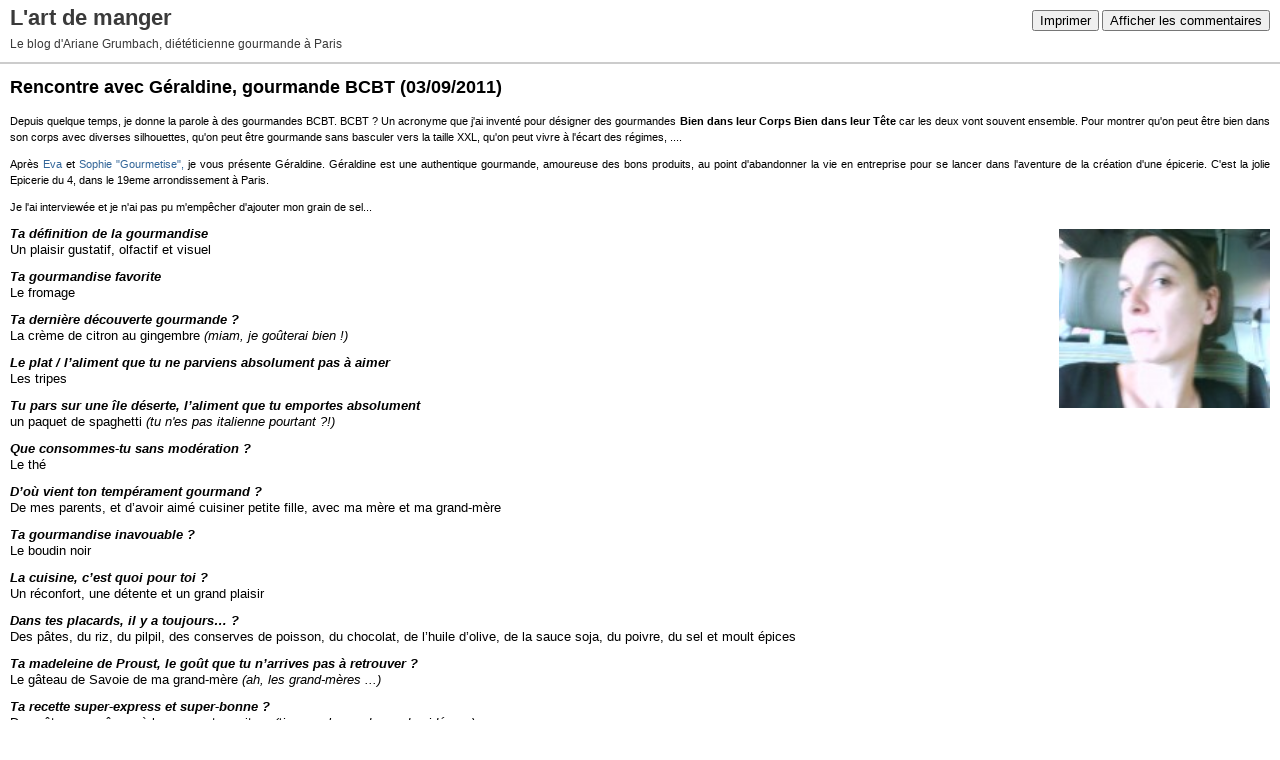

--- FILE ---
content_type: text/html; charset=UTF-8
request_url: http://ariane.blogspirit.com/apps/print/2393924
body_size: 5023
content:
<!DOCTYPE html PUBLIC "-//W3C//DTD XHTML 1.0 Transitional//EN" "http://www.w3.org/TR/xhtml1/DTD/xhtml1-transitional.dtd">
<html xmlns="http://www.w3.org/1999/xhtml" xml:lang="fr" lang="fr">
<head>
<link rel="canonical" href="http://ariane.blogspirit.com/apps/print/2393924" />
<link rel="icon" href="https://static.blogspirit.com/backend/graphics/favicon.ico" type="image/x-icon" />
<title>Rencontre avec Géraldine, gourmande BCBT : L'art de manger</title>
<meta http-equiv="Content-Type" content="text/html; charset=utf-8" />
<meta name="robots" content="noindex,nofollow" />
<script src="//ajax.googleapis.com/ajax/libs/prototype/1.7.3.0/prototype.js"></script>
<link rel="stylesheet" href="https://static.blogspirit.com/backend/css/printall.css" type="text/css" />
<link rel="stylesheet" href="https://static.blogspirit.com/backend/css/print.css" type="text/css" media="print" />
<script>
  (function(i,s,o,g,r,a,m){i['GoogleAnalyticsObject']=r;i[r]=i[r]||function(){
  (i[r].q=i[r].q||[]).push(arguments)},i[r].l=1*new Date();a=s.createElement(o),
  m=s.getElementsByTagName(o)[0];a.async=1;a.src=g;m.parentNode.insertBefore(a,m)
  })(window,document,'script','//www.google-analytics.com/analytics.js','ga');

  ga('create', 'UA-66780725-1', 'auto');
  ga('send', 'pageview');

</script>
</head>
<body>
<div id="banner">
<div class="noprint">
<button onclick="window.print()">Imprimer</button>
<button onclick="$('b1').hide();$('b2').show();$('commentslist').show();" id="b1">Afficher les commentaires</button>
<button onclick="$('b1').show(),$('b2').hide();$('commentslist').hide();" id="b2" style="display:none">Masquer les commentaires</button>
</div>
<h1>L'art de manger</h1>
<h2>Le blog d'Ariane Grumbach, diététicienne gourmande à Paris</h2>
</div>
<div class="content">
<h3><span>Rencontre avec Géraldine, gourmande BCBT</span> <span class="date">(03/09/2011)</span></h3>
<div class="post_source">
<p>Depuis quelque temps, je donne la parole à des gourmandes BCBT. BCBT ? Un acronyme que j'ai inventé pour désigner des gourmandes <strong>Bien dans leur Corps Bien dans leur Tête</strong> car les deux vont souvent ensemble. Pour montrer qu'on peut être bien dans son corps avec diverses silhouettes, qu'on peut être gourmande sans basculer vers la taille XXL, qu'on peut vivre&nbsp;à l'écart des régimes, ....</p>
<p>Après <a href="http://ariane.blogspirit.com/archive/2011/06/10/rencontre-avec-eva-gourmande-bcbt.html" target="_blank">Eva</a> et <a href="http://ariane.blogspirit.com/archive/2011/06/30/rencontre-avec-sophie-gourmetise-gourmande-bcbt.html" target="_blank">Sophie "Gourmetise",</a> je vous présente Géraldine. Géraldine est une authentique gourmande, amoureuse des bons produits, au point d'abandonner la vie en entreprise pour se lancer dans l'aventure de la création d'une épicerie. C'est la jolie Epicerie du 4, dans le 19eme arrondissement à Paris.</p>
<p>Je l'ai interviewée et je n'ai pas pu m'empêcher d'ajouter mon grain de sel...</p>
<p><span style="font-size: small;"><strong><em><img id="media-610233" style="margin: 0.2em 0px 1.4em 0.7em; float: right;" title="" src="http://ariane.blogspirit.com/media/01/00/4157080571.jpg" alt="GBeaulande_aout2011.jpg" width="211" height="179" />Ta définition de la gourmandise<br /></em></strong>Un plaisir gustatif, olfactif et visuel</span></p>
<p><span style="font-size: small;"><strong><em>Ta gourmandise favorite<br /></em></strong>Le fromage</span></p>
<p><span style="font-size: small;"><strong><em>Ta dernière découverte gourmande&nbsp;?<br /></em></strong>La crème de citron au gingembre <em>(miam, je goûterai bien !)</em></span></p>
<p><span style="font-size: small;"><strong><em>Le plat / l’aliment que tu ne parviens absolument pas à aimer<br /></em></strong>Les tripes </span></p>
<p><span style="font-size: small;"><strong><em>Tu pars sur une île déserte, l’aliment que tu emportes absolument<br /></em></strong>un paquet de spaghetti <em>(tu n'es pas italienne pourtant ?!)</em></span></p>
<p><span style="font-size: small;"><strong><em>Que consommes-tu sans modération ?&nbsp; <br /></em></strong>Le thé</span></p>
<p><strong><em><span style="font-size: small;">D’où vient ton tempérament gourmand&nbsp;?</span></em></strong><br /><span style="font-size: small;">De mes parents, et d’avoir aimé cuisiner petite fille, avec ma mère et ma grand-mère</span></p>
<p><span style="font-size: small;"><strong><em>Ta gourmandise inavouable&nbsp;?<br /></em></strong>Le boudin noir</span></p>
<p><strong><em><span style="font-size: small;">La cuisine, c’est quoi pour toi&nbsp;?</span></em></strong><span style="font-size: small;"><br />Un réconfort, une détente et un grand plaisir</span></p>
<p><span style="font-size: small;"><strong><em>Dans tes placards, il y a toujours…&nbsp;? <br /></em></strong>Des pâtes, du riz, du pilpil, des conserves de poisson, du chocolat, de l’huile d’olive, de la sauce soja, du poivre, du sel et moult épices</span></p>
<p><span style="font-size: small;"><strong><em>Ta madeleine de Proust, le goût que tu n’arrives pas à retrouver&nbsp;?<br /></em></strong>Le gâteau de Savoie de ma grand-mère <em>(ah, les grand-mères ...)</em></span></p>
<p><span style="font-size: small;"><strong><em>Ta recette super-express et super-bonne&nbsp;?<br /></em></strong>Des pâtes aux câpres à la sauge et au citron <em>(tiens, cela me donne des idées...)</em></span></p>
<p><span style="font-size: small;"><strong><em>L’effort que tu fais pour ta ligne&nbsp;?<br /></em></strong>J’essaie de toujours rester un peu sur ma faim <em>(rester sur sa faim ou manger à sa faim ?)</em></span></p>
<p><span style="font-size: small;"><strong><em>C’est quoi les régimes pour toi&nbsp;?<br /></em></strong>Réviser son comportement par rapport aux notions de nourriture et cuisine&nbsp;: ne pas se remplir l’estomac pour se remplir la tête, et préparer les repas en évitant au maximum des plats cuisinés industriels et bourrés de mauvais ingrédients <em>(c'est pas un régime ça, c'est juste bien manger, non ?)</em></span></p>
<p><span style="font-size: small;"><strong><em>Ta meilleure façon de bouger&nbsp;?<br /></em></strong>La marche quotidienne, à compléter par une activité plus physique <em>(l'important c'est que cela reste un plaisir)</em></span></p>
<p><span style="font-size: small;"><strong><em>Une astuce gourmande pour embellir le quotidien&nbsp;?<br /></em></strong>Varier les aliments et les couleurs dans les plats</span></p>
<p><span style="font-size: small;">Merci à Géraldine et si vous voulez faire plus amplement connaissance avec elle, vous pouvez lui rendre visite à <a href="http://lepiceriedu4.fr/construction/index.html" target="_blank">l'Epicerie du 4</a>, 4 rue de la Villette, Paris 19ème.</span></p>
</div>
<div style="clear:both;"></div>
<p class="posted">
07:15  | <a href="http://ariane.blogspirit.com/archive/2011/09/02/la-parole-a-geraldine-gourmande-bcbt.html" id="a">Lien permanent</a>  | <a href="http://ariane.blogspirit.com/archive/2011/09/02/la-parole-a-geraldine-gourmande-bcbt.html#comments" rel="nofollow">Commentaires (5)</a>  | Tags : <a href="http://ariane.blogspirit.com/tag/gourmandise">gourmandise</a>,  <a href="http://ariane.blogspirit.com/tag/gourmande+bcbt">gourmande bcbt</a>,  <a href="http://ariane.blogspirit.com/tag/minceur">minceur</a>,  <a href="http://ariane.blogspirit.com/tag/r%C3%A9gime">régime</a>,  <a href="http://ariane.blogspirit.com/tag/bien+dans+son+corps">bien dans son corps</a>,  <a href="http://ariane.blogspirit.com/tag/acceptation">acceptation</a>,  <a href="http://ariane.blogspirit.com/tag/%C3%A9picerie+du+4">épicerie du 4</a> | <!-- AddThis Button BEGIN --><script type="text/javascript">addthis_pub='blogspirit';</script><a href="http://www.addthis.com/bookmark.php" onmouseover="return addthis_open(this, '', 'http://ariane.blogspirit.com/archive/2011/09/02/la-parole-a-geraldine-gourmande-bcbt.html', 'Rencontre avec Géraldine, gourmande BCBT')" onmouseout="addthis_close()" onclick="return addthis_sendto()" rel="nofollow"><img src="http://s9.addthis.com/button1-addthis.gif" alt="" style="height:16px;border:none;vertical-align:text-bottom;"/></a><script type="text/javascript" src="http://s7.addthis.com/js/152/addthis_widget.js"></script><!-- AddThis Button END --> | <a href="http://www.facebook.com/share.php?u=http%3A%2F%2Fariane.blogspirit.com%2Farchive%2F2011%2F09%2F02%2Fla-parole-a-geraldine-gourmande-bcbt.html&t=Rencontre+avec+G%C3%A9raldine%2C+gourmande+BCBT" target="_blank" rel="nofollow"><img src="https://cdnjs.cloudflare.com/ajax/libs/webicons/2.0.0/webicons/webicon-facebook-s.png" style="height:15px;border:none;vertical-align:text-bottom;"/>&nbsp;Facebook</a> | <iframe src="http://www.facebook.com/plugins/like.php?href=http%3A%2F%2Fariane.blogspirit.com%2Farchive%2F2011%2F09%2F02%2Fla-parole-a-geraldine-gourmande-bcbt.html&amp;layout=button_count&amp;show_faces=false&amp;width=100&amp;action=like&amp;colorscheme=light" scrolling="no" frameborder="0" allowTransparency="true" style="border:none;overflow:hidden;width:100px;height:22px;vertical-align:bottom"></iframe> | <a href="/apps/print/2393924" onclick="popupCenter(this.href,1000,600,'scrollbars=1');return false"><img src="https://static.blogspirit.com/backend/graphics/design/preview/print.png" alt="" style="height:15px;border:none;vertical-align:text-bottom;"/>&nbsp;Imprimer</a> 
</p>
</div>
<div id="commentslist" class="content" style="display:none">
<h2 id="comments">Commentaires</h2>
<div class="commentparent">
<p id="c2624384">il y a des phrases qui m'interpellent ; rester sur ma faim, ne pas se remplir l'estomac pour se remplir la tête...du coup comme je n'y arrive pas toute seule je me suis enfin décidée à consulter un dieteticien qui , dès le 1er rendez vous, à l'air de corresppondre à cette démarche, on n'a ni parlé Kg à perdre, ni temps, <br />
j'espère que ça va m'aider</p>
<p class="posted">
Écrit par : <a target="_blank" href="http://lafermedugrandpre.blogspot.com/" title="isa">isa</a> | 04/09/2011
</p>
</div>
<div class="commentparent">
<p id="c2624791">Je suis d'accord avec tout sauf la dénomination "mauvais ingrédients" dans les plats industriels. OK certains ingrédients ne sont pas des plus naturels mais cette dénomination me fait penser aux affirmations telles que "l'huile de palme c'est mal". Bien ou mal finalement c'est une question de dose qu'on peut se permettre pour garder la ligne et la santé. Un peu d'ingrédients dits "mauvais" ne fait pas de mal. Une étude récente de l'ANSES rétablit quelques bénéfices aux acides gras saturés (alors que ça fait des années qu'ils se font maudire en beauté.) Seulement, la dose de sucres rapides, acides gras saturés et autres, devrait être plus faible que la dose de, par exemple, fibres venant des fruits et légumes frais...</p>
<p class="posted">
Écrit par : Estel | 05/09/2011
</p>
</div>
<div class="commentparent">
<p id="c2625220">@isa, j'espère en effet que ce diététicien vous aidera à retrouver une relation sereine avec l'alimentation... et surtout pas de régime, n'est-ce pas ?!<br />
<br />
@Estel, les propos de Géraldine n'engagent qu'elle, je n'ai rien changé. Elle voulait peut-être parler des nombreux additifs qu'on peut trouver dans certains plats industriels. Ne diabolisons rien mais mangeons en majorité des produits "bruts" quand même si possible...</p>
<p class="posted">
Écrit par : <a target="_blank" href="http://ariane.blogspirit.com" title="Ariane">Ariane</a> | 06/09/2011
</p>
</div>
<div class="commentparent">
<p id="c2625613">oui Ariane, pour le 1er rendez vous, je suis contente, retrouver les notions : savoir évaluer sa faim, notion de plaisir..etc..sans parler en échéance et nombre de kg à perdre car je sais en partie où est mon problème...mais ça me mets un peu en colère contre moi, car je ne suis pas capable de mettre seule en pratique</p>
<p class="posted">
Écrit par : <a target="_blank" href="http://lafermedugrandpre.blogspot.com/" title="isa">isa</a> | 06/09/2011
</p>
</div>
<div class="commentparent">
<p id="c2626966">@isa, cette personne semble avoir une approche proche de la mienne, j'espère que tout se passera bien pour vous et il ne faut surtout pas vous en vouloir d'avoir besoin d'un petit coup de pouce pour changer vos habitudes, cela peut souvent aider à prendre du recul.</p>
<p class="posted">
Écrit par : <a target="_blank" href="http://ariane.blogspirit.com" title="Ariane">Ariane</a> | 09/09/2011
</p>
</div>
</div>
<div id="permalink">
http://ariane.blogspirit.com/archive/2011/09/02/la-parole-a-geraldine-gourmande-bcbt.html
</div>
<script type="text/javascript" src="https://static.blogspirit.com/backend/javascript/validation-min.js"></script><script type="text/javascript">
// <![CDATA[

function popupCenter(url,width,height,xtr) {
    var top=(screen.height-height)/2;
    var left=(screen.width-width)/2;
    window.open(url,"",xtr+",top="+top+",left="+left+",width="+width+",height="+height);
};

// ]]>
</script><script src="http://www.google-analytics.com/urchin.js" type="text/javascript"></script><script type="text/javascript">_uacct = "UA-351048-1";urchinTracker();</script></body>
</html>

--- FILE ---
content_type: text/plain
request_url: https://www.google-analytics.com/j/collect?v=1&_v=j102&a=1921594307&t=pageview&_s=1&dl=http%3A%2F%2Fariane.blogspirit.com%2Fapps%2Fprint%2F2393924&ul=en-us%40posix&dt=Rencontre%20avec%20G%C3%A9raldine%2C%20gourmande%20BCBT%20%3A%20L%27art%20de%20manger&sr=1280x720&vp=1280x720&_utma=217100102.885900351.1769071357.1769071357.1769071357.1&_utmz=217100102.1769071357.1.1.utmccn%3D(direct)%7Cutmcsr%3D(direct)%7Cutmcmd%3D(none)&_utmht=1769071357500&_u=IQBCAEABAAAAACAAI~&jid=47375534&gjid=1941063087&cid=885900351.1769071357&tid=UA-66780725-1&_gid=683388285.1769071357&_r=1&_slc=1&z=232130800
body_size: -287
content:
2,cG-KY4FTC6014